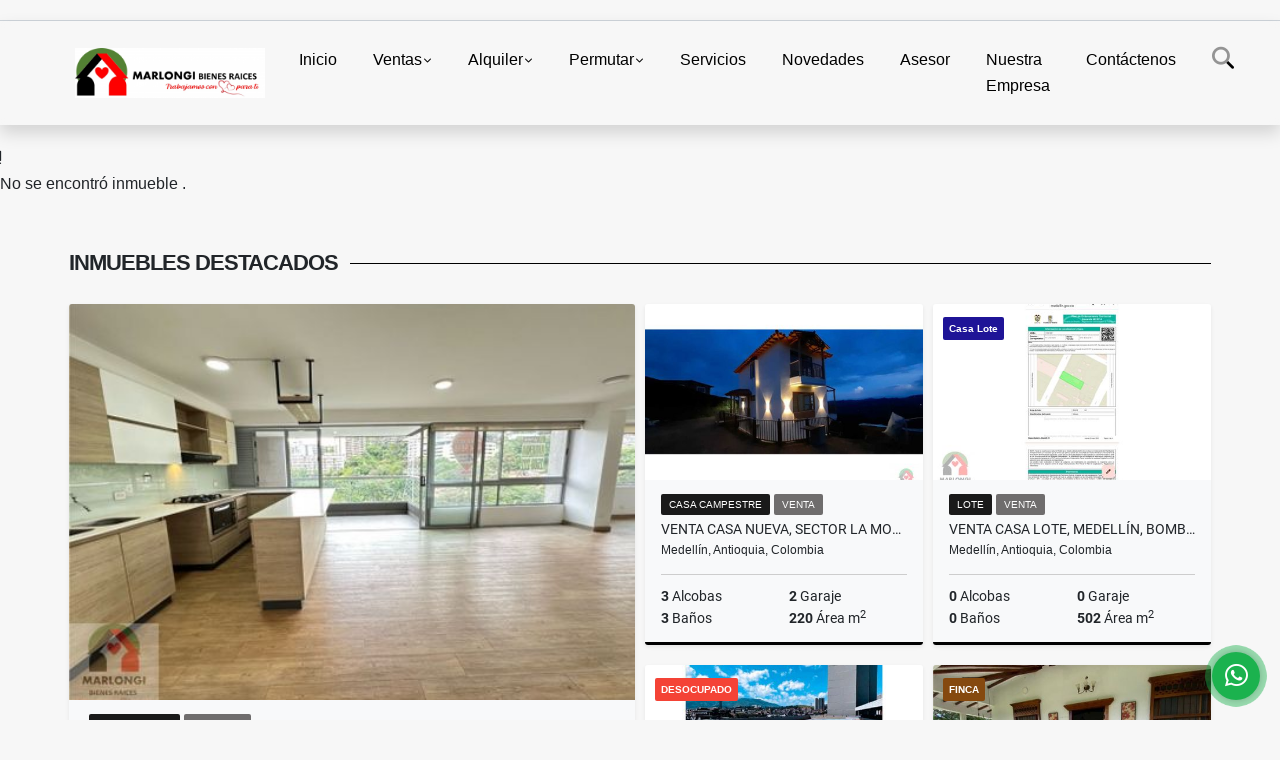

--- FILE ---
content_type: text/plain
request_url: https://www.google-analytics.com/j/collect?v=1&_v=j102&a=1003264440&t=pageview&_s=1&dl=https%3A%2F%2Fmarlongi.com%2Fcasa-campestre-venta-santa-fe-de-antioquia%2F5008065&ul=en-us%40posix&dt=%C2%A1Encuentra%20el%20hogar%20perfecto%20para%20tu%20familia!&sr=1280x720&vp=1280x720&_u=IEBAAEABAAAAACAAI~&jid=412400002&gjid=1549141757&cid=195829334.1768637696&tid=UA-97412486-1&_gid=1818182346.1768637696&_r=1&_slc=1&z=2139731256
body_size: -449
content:
2,cG-EPQFGJX824